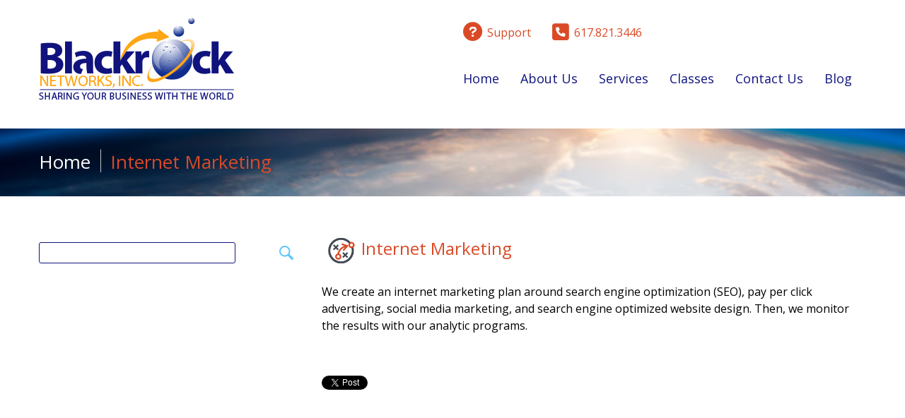

--- FILE ---
content_type: text/html; charset=UTF-8
request_url: https://blackrocknetworks.com/our_services/online-marketing/
body_size: 14178
content:
<!DOCTYPE html>
<!--[if lt IE 7 ]><html class="ie ie6" lang="en-US"> <![endif]-->
<!--[if IE 7 ]><html class="ie ie7" lang="en-US"> <![endif]-->
<!--[if IE 8 ]><html class="ie ie8" lang="en-US"> <![endif]-->
<!--[if IE 9 ]><html class="ie ie9" lang="en-US"> <![endif]-->
<!--[if (gt IE 9)|!(IE)]><!--><html lang="en-US"> <!--<![endif]-->
<head>
	<title>Internet Marketing - Blackrock Networks, Inc.</title>
	<meta name="description" content="Internet Marketing - Blackrock Networks, Inc. | " />
	<meta charset="UTF-8" />
	<meta name="viewport" content="width=device-width, initial-scale=1.0">
	<link rel="profile" href="//gmpg.org/xfn/11" />
		<link rel="icon" href="https://blackrocknetworks.com/wp-content/uploads/2016/10/favicon.ico" type="image/x-icon" />
		<link rel="pingback" href="https://blackrocknetworks.com/xmlrpc.php" />
	<link rel="alternate" type="application/rss+xml" title="Blackrock Networks, Inc." href="https://blackrocknetworks.com/feed/" />
	<link rel="alternate" type="application/atom+xml" title="Blackrock Networks, Inc." href="https://blackrocknetworks.com/feed/atom/" />
	<link rel="stylesheet" type="text/css" media="all" href="https://blackrocknetworks.com/wp-content/themes/theme54936/bootstrap/css/bootstrap.css" />
	<link rel="stylesheet" type="text/css" media="all" href="https://blackrocknetworks.com/wp-content/themes/theme54936/bootstrap/css/responsive.css" />
	<link rel="stylesheet" type="text/css" media="all" href="https://blackrocknetworks.com/wp-content/themes/CherryFramework/css/camera.css" />
	<link rel="stylesheet" type="text/css" media="all" href="https://blackrocknetworks.com/wp-content/themes/theme54936/style.css" />
	<meta name='robots' content='noindex, nofollow' />
	<style>img:is([sizes="auto" i], [sizes^="auto," i]) { contain-intrinsic-size: 3000px 1500px }</style>
	
	<!-- This site is optimized with the Yoast SEO plugin v26.7 - https://yoast.com/wordpress/plugins/seo/ -->
	<meta property="og:locale" content="en_US" />
	<meta property="og:type" content="article" />
	<meta property="og:title" content="Internet Marketing - Blackrock Networks, Inc." />
	<meta property="og:description" content="We create an internet marketing plan around search engine optimization (SEO), pay per click advertising, social media marketing, and search engine optimized website design. Then, we monitor the results with our analytic programs." />
	<meta property="og:url" content="https://blackrocknetworks.com/our_services/online-marketing/" />
	<meta property="og:site_name" content="Blackrock Networks, Inc." />
	<meta property="article:publisher" content="https://www.facebook.com/blackrocknetworks/" />
	<meta property="article:modified_time" content="2016-10-30T18:39:45+00:00" />
	<meta property="og:image" content="https://blackrocknetworks.com/wp-content/uploads/2016/10/featured-onlinemarketing.png" />
	<meta property="og:image:width" content="270" />
	<meta property="og:image:height" content="150" />
	<meta property="og:image:type" content="image/png" />
	<meta name="twitter:card" content="summary_large_image" />
	<meta name="twitter:site" content="@Blackrockinc" />
	<script type="application/ld+json" class="yoast-schema-graph">{"@context":"https://schema.org","@graph":[{"@type":"WebPage","@id":"https://blackrocknetworks.com/our_services/online-marketing/","url":"https://blackrocknetworks.com/our_services/online-marketing/","name":"Internet Marketing - Blackrock Networks, Inc.","isPartOf":{"@id":"http://rp6.837.myftpupload.com/#website"},"primaryImageOfPage":{"@id":"https://blackrocknetworks.com/our_services/online-marketing/#primaryimage"},"image":{"@id":"https://blackrocknetworks.com/our_services/online-marketing/#primaryimage"},"thumbnailUrl":"https://blackrocknetworks.com/wp-content/uploads/2016/10/featured-onlinemarketing.png","datePublished":"2016-07-19T01:12:45+00:00","dateModified":"2016-10-30T18:39:45+00:00","breadcrumb":{"@id":"https://blackrocknetworks.com/our_services/online-marketing/#breadcrumb"},"inLanguage":"en-US","potentialAction":[{"@type":"ReadAction","target":["https://blackrocknetworks.com/our_services/online-marketing/"]}]},{"@type":"ImageObject","inLanguage":"en-US","@id":"https://blackrocknetworks.com/our_services/online-marketing/#primaryimage","url":"https://blackrocknetworks.com/wp-content/uploads/2016/10/featured-onlinemarketing.png","contentUrl":"https://blackrocknetworks.com/wp-content/uploads/2016/10/featured-onlinemarketing.png","width":270,"height":150},{"@type":"BreadcrumbList","@id":"https://blackrocknetworks.com/our_services/online-marketing/#breadcrumb","itemListElement":[{"@type":"ListItem","position":1,"name":"Home","item":"https://blackrocknetworks.com/"},{"@type":"ListItem","position":2,"name":"Our Services","item":"https://blackrocknetworks.com/our_services/"},{"@type":"ListItem","position":3,"name":"Internet Marketing"}]},{"@type":"WebSite","@id":"http://rp6.837.myftpupload.com/#website","url":"http://rp6.837.myftpupload.com/","name":"Blackrock Networks, Inc.","description":"","potentialAction":[{"@type":"SearchAction","target":{"@type":"EntryPoint","urlTemplate":"http://rp6.837.myftpupload.com/?s={search_term_string}"},"query-input":{"@type":"PropertyValueSpecification","valueRequired":true,"valueName":"search_term_string"}}],"inLanguage":"en-US"}]}</script>
	<!-- / Yoast SEO plugin. -->


<link rel='dns-prefetch' href='//maps.googleapis.com' />
<link rel='dns-prefetch' href='//netdna.bootstrapcdn.com' />
<link rel='dns-prefetch' href='//fonts.googleapis.com' />
<link href='http://fonts.googleapis.com' rel='preconnect' />
<link href='//fonts.gstatic.com' crossorigin='' rel='preconnect' />
<link rel="alternate" type="application/rss+xml" title="Blackrock Networks, Inc. &raquo; Feed" href="https://blackrocknetworks.com/feed/" />
<link rel="alternate" type="application/rss+xml" title="Blackrock Networks, Inc. &raquo; Comments Feed" href="https://blackrocknetworks.com/comments/feed/" />
<script type="text/javascript">
/* <![CDATA[ */
window._wpemojiSettings = {"baseUrl":"https:\/\/s.w.org\/images\/core\/emoji\/16.0.1\/72x72\/","ext":".png","svgUrl":"https:\/\/s.w.org\/images\/core\/emoji\/16.0.1\/svg\/","svgExt":".svg","source":{"concatemoji":"https:\/\/blackrocknetworks.com\/wp-includes\/js\/wp-emoji-release.min.js?ver=6.8.3"}};
/*! This file is auto-generated */
!function(s,n){var o,i,e;function c(e){try{var t={supportTests:e,timestamp:(new Date).valueOf()};sessionStorage.setItem(o,JSON.stringify(t))}catch(e){}}function p(e,t,n){e.clearRect(0,0,e.canvas.width,e.canvas.height),e.fillText(t,0,0);var t=new Uint32Array(e.getImageData(0,0,e.canvas.width,e.canvas.height).data),a=(e.clearRect(0,0,e.canvas.width,e.canvas.height),e.fillText(n,0,0),new Uint32Array(e.getImageData(0,0,e.canvas.width,e.canvas.height).data));return t.every(function(e,t){return e===a[t]})}function u(e,t){e.clearRect(0,0,e.canvas.width,e.canvas.height),e.fillText(t,0,0);for(var n=e.getImageData(16,16,1,1),a=0;a<n.data.length;a++)if(0!==n.data[a])return!1;return!0}function f(e,t,n,a){switch(t){case"flag":return n(e,"\ud83c\udff3\ufe0f\u200d\u26a7\ufe0f","\ud83c\udff3\ufe0f\u200b\u26a7\ufe0f")?!1:!n(e,"\ud83c\udde8\ud83c\uddf6","\ud83c\udde8\u200b\ud83c\uddf6")&&!n(e,"\ud83c\udff4\udb40\udc67\udb40\udc62\udb40\udc65\udb40\udc6e\udb40\udc67\udb40\udc7f","\ud83c\udff4\u200b\udb40\udc67\u200b\udb40\udc62\u200b\udb40\udc65\u200b\udb40\udc6e\u200b\udb40\udc67\u200b\udb40\udc7f");case"emoji":return!a(e,"\ud83e\udedf")}return!1}function g(e,t,n,a){var r="undefined"!=typeof WorkerGlobalScope&&self instanceof WorkerGlobalScope?new OffscreenCanvas(300,150):s.createElement("canvas"),o=r.getContext("2d",{willReadFrequently:!0}),i=(o.textBaseline="top",o.font="600 32px Arial",{});return e.forEach(function(e){i[e]=t(o,e,n,a)}),i}function t(e){var t=s.createElement("script");t.src=e,t.defer=!0,s.head.appendChild(t)}"undefined"!=typeof Promise&&(o="wpEmojiSettingsSupports",i=["flag","emoji"],n.supports={everything:!0,everythingExceptFlag:!0},e=new Promise(function(e){s.addEventListener("DOMContentLoaded",e,{once:!0})}),new Promise(function(t){var n=function(){try{var e=JSON.parse(sessionStorage.getItem(o));if("object"==typeof e&&"number"==typeof e.timestamp&&(new Date).valueOf()<e.timestamp+604800&&"object"==typeof e.supportTests)return e.supportTests}catch(e){}return null}();if(!n){if("undefined"!=typeof Worker&&"undefined"!=typeof OffscreenCanvas&&"undefined"!=typeof URL&&URL.createObjectURL&&"undefined"!=typeof Blob)try{var e="postMessage("+g.toString()+"("+[JSON.stringify(i),f.toString(),p.toString(),u.toString()].join(",")+"));",a=new Blob([e],{type:"text/javascript"}),r=new Worker(URL.createObjectURL(a),{name:"wpTestEmojiSupports"});return void(r.onmessage=function(e){c(n=e.data),r.terminate(),t(n)})}catch(e){}c(n=g(i,f,p,u))}t(n)}).then(function(e){for(var t in e)n.supports[t]=e[t],n.supports.everything=n.supports.everything&&n.supports[t],"flag"!==t&&(n.supports.everythingExceptFlag=n.supports.everythingExceptFlag&&n.supports[t]);n.supports.everythingExceptFlag=n.supports.everythingExceptFlag&&!n.supports.flag,n.DOMReady=!1,n.readyCallback=function(){n.DOMReady=!0}}).then(function(){return e}).then(function(){var e;n.supports.everything||(n.readyCallback(),(e=n.source||{}).concatemoji?t(e.concatemoji):e.wpemoji&&e.twemoji&&(t(e.twemoji),t(e.wpemoji)))}))}((window,document),window._wpemojiSettings);
/* ]]> */
</script>
<link rel='stylesheet' id='dashicons-css' href='https://blackrocknetworks.com/wp-includes/css/dashicons.min.css?ver=6.8.3' type='text/css' media='all' />
<link rel='stylesheet' id='menu-icon-font-awesome-css' href='https://blackrocknetworks.com/wp-content/plugins/menu-icons/css/fontawesome/css/all.min.css?ver=5.15.4' type='text/css' media='all' />
<link rel='stylesheet' id='menu-icons-extra-css' href='https://blackrocknetworks.com/wp-content/plugins/menu-icons/css/extra.min.css?ver=0.13.20' type='text/css' media='all' />
<link rel='stylesheet' id='flexslider-css' href='https://blackrocknetworks.com/wp-content/plugins/cherry-plugin/lib/js/FlexSlider/flexslider.css?ver=2.2.0' type='text/css' media='all' />
<link rel='stylesheet' id='owl-carousel-css' href='https://blackrocknetworks.com/wp-content/plugins/cherry-plugin/lib/js/owl-carousel/owl.carousel.css?ver=1.24' type='text/css' media='all' />
<link rel='stylesheet' id='owl-theme-css' href='https://blackrocknetworks.com/wp-content/plugins/cherry-plugin/lib/js/owl-carousel/owl.theme.css?ver=1.24' type='text/css' media='all' />
<link rel='stylesheet' id='font-awesome-css' href='//netdna.bootstrapcdn.com/font-awesome/3.2.1/css/font-awesome.css?ver=3.2.1' type='text/css' media='all' />
<link rel='stylesheet' id='cherry-plugin-css' href='https://blackrocknetworks.com/wp-content/plugins/cherry-plugin/includes/css/cherry-plugin.css?ver=1.2.8.1' type='text/css' media='all' />
<style id='wp-emoji-styles-inline-css' type='text/css'>

	img.wp-smiley, img.emoji {
		display: inline !important;
		border: none !important;
		box-shadow: none !important;
		height: 1em !important;
		width: 1em !important;
		margin: 0 0.07em !important;
		vertical-align: -0.1em !important;
		background: none !important;
		padding: 0 !important;
	}
</style>
<link rel='stylesheet' id='wp-block-library-css' href='https://blackrocknetworks.com/wp-includes/css/dist/block-library/style.min.css?ver=6.8.3' type='text/css' media='all' />
<style id='classic-theme-styles-inline-css' type='text/css'>
/*! This file is auto-generated */
.wp-block-button__link{color:#fff;background-color:#32373c;border-radius:9999px;box-shadow:none;text-decoration:none;padding:calc(.667em + 2px) calc(1.333em + 2px);font-size:1.125em}.wp-block-file__button{background:#32373c;color:#fff;text-decoration:none}
</style>
<style id='collapsing-categories-style-inline-css' type='text/css'>


</style>
<style id='global-styles-inline-css' type='text/css'>
:root{--wp--preset--aspect-ratio--square: 1;--wp--preset--aspect-ratio--4-3: 4/3;--wp--preset--aspect-ratio--3-4: 3/4;--wp--preset--aspect-ratio--3-2: 3/2;--wp--preset--aspect-ratio--2-3: 2/3;--wp--preset--aspect-ratio--16-9: 16/9;--wp--preset--aspect-ratio--9-16: 9/16;--wp--preset--color--black: #000000;--wp--preset--color--cyan-bluish-gray: #abb8c3;--wp--preset--color--white: #ffffff;--wp--preset--color--pale-pink: #f78da7;--wp--preset--color--vivid-red: #cf2e2e;--wp--preset--color--luminous-vivid-orange: #ff6900;--wp--preset--color--luminous-vivid-amber: #fcb900;--wp--preset--color--light-green-cyan: #7bdcb5;--wp--preset--color--vivid-green-cyan: #00d084;--wp--preset--color--pale-cyan-blue: #8ed1fc;--wp--preset--color--vivid-cyan-blue: #0693e3;--wp--preset--color--vivid-purple: #9b51e0;--wp--preset--gradient--vivid-cyan-blue-to-vivid-purple: linear-gradient(135deg,rgba(6,147,227,1) 0%,rgb(155,81,224) 100%);--wp--preset--gradient--light-green-cyan-to-vivid-green-cyan: linear-gradient(135deg,rgb(122,220,180) 0%,rgb(0,208,130) 100%);--wp--preset--gradient--luminous-vivid-amber-to-luminous-vivid-orange: linear-gradient(135deg,rgba(252,185,0,1) 0%,rgba(255,105,0,1) 100%);--wp--preset--gradient--luminous-vivid-orange-to-vivid-red: linear-gradient(135deg,rgba(255,105,0,1) 0%,rgb(207,46,46) 100%);--wp--preset--gradient--very-light-gray-to-cyan-bluish-gray: linear-gradient(135deg,rgb(238,238,238) 0%,rgb(169,184,195) 100%);--wp--preset--gradient--cool-to-warm-spectrum: linear-gradient(135deg,rgb(74,234,220) 0%,rgb(151,120,209) 20%,rgb(207,42,186) 40%,rgb(238,44,130) 60%,rgb(251,105,98) 80%,rgb(254,248,76) 100%);--wp--preset--gradient--blush-light-purple: linear-gradient(135deg,rgb(255,206,236) 0%,rgb(152,150,240) 100%);--wp--preset--gradient--blush-bordeaux: linear-gradient(135deg,rgb(254,205,165) 0%,rgb(254,45,45) 50%,rgb(107,0,62) 100%);--wp--preset--gradient--luminous-dusk: linear-gradient(135deg,rgb(255,203,112) 0%,rgb(199,81,192) 50%,rgb(65,88,208) 100%);--wp--preset--gradient--pale-ocean: linear-gradient(135deg,rgb(255,245,203) 0%,rgb(182,227,212) 50%,rgb(51,167,181) 100%);--wp--preset--gradient--electric-grass: linear-gradient(135deg,rgb(202,248,128) 0%,rgb(113,206,126) 100%);--wp--preset--gradient--midnight: linear-gradient(135deg,rgb(2,3,129) 0%,rgb(40,116,252) 100%);--wp--preset--font-size--small: 13px;--wp--preset--font-size--medium: 20px;--wp--preset--font-size--large: 36px;--wp--preset--font-size--x-large: 42px;--wp--preset--spacing--20: 0.44rem;--wp--preset--spacing--30: 0.67rem;--wp--preset--spacing--40: 1rem;--wp--preset--spacing--50: 1.5rem;--wp--preset--spacing--60: 2.25rem;--wp--preset--spacing--70: 3.38rem;--wp--preset--spacing--80: 5.06rem;--wp--preset--shadow--natural: 6px 6px 9px rgba(0, 0, 0, 0.2);--wp--preset--shadow--deep: 12px 12px 50px rgba(0, 0, 0, 0.4);--wp--preset--shadow--sharp: 6px 6px 0px rgba(0, 0, 0, 0.2);--wp--preset--shadow--outlined: 6px 6px 0px -3px rgba(255, 255, 255, 1), 6px 6px rgba(0, 0, 0, 1);--wp--preset--shadow--crisp: 6px 6px 0px rgba(0, 0, 0, 1);}:where(.is-layout-flex){gap: 0.5em;}:where(.is-layout-grid){gap: 0.5em;}body .is-layout-flex{display: flex;}.is-layout-flex{flex-wrap: wrap;align-items: center;}.is-layout-flex > :is(*, div){margin: 0;}body .is-layout-grid{display: grid;}.is-layout-grid > :is(*, div){margin: 0;}:where(.wp-block-columns.is-layout-flex){gap: 2em;}:where(.wp-block-columns.is-layout-grid){gap: 2em;}:where(.wp-block-post-template.is-layout-flex){gap: 1.25em;}:where(.wp-block-post-template.is-layout-grid){gap: 1.25em;}.has-black-color{color: var(--wp--preset--color--black) !important;}.has-cyan-bluish-gray-color{color: var(--wp--preset--color--cyan-bluish-gray) !important;}.has-white-color{color: var(--wp--preset--color--white) !important;}.has-pale-pink-color{color: var(--wp--preset--color--pale-pink) !important;}.has-vivid-red-color{color: var(--wp--preset--color--vivid-red) !important;}.has-luminous-vivid-orange-color{color: var(--wp--preset--color--luminous-vivid-orange) !important;}.has-luminous-vivid-amber-color{color: var(--wp--preset--color--luminous-vivid-amber) !important;}.has-light-green-cyan-color{color: var(--wp--preset--color--light-green-cyan) !important;}.has-vivid-green-cyan-color{color: var(--wp--preset--color--vivid-green-cyan) !important;}.has-pale-cyan-blue-color{color: var(--wp--preset--color--pale-cyan-blue) !important;}.has-vivid-cyan-blue-color{color: var(--wp--preset--color--vivid-cyan-blue) !important;}.has-vivid-purple-color{color: var(--wp--preset--color--vivid-purple) !important;}.has-black-background-color{background-color: var(--wp--preset--color--black) !important;}.has-cyan-bluish-gray-background-color{background-color: var(--wp--preset--color--cyan-bluish-gray) !important;}.has-white-background-color{background-color: var(--wp--preset--color--white) !important;}.has-pale-pink-background-color{background-color: var(--wp--preset--color--pale-pink) !important;}.has-vivid-red-background-color{background-color: var(--wp--preset--color--vivid-red) !important;}.has-luminous-vivid-orange-background-color{background-color: var(--wp--preset--color--luminous-vivid-orange) !important;}.has-luminous-vivid-amber-background-color{background-color: var(--wp--preset--color--luminous-vivid-amber) !important;}.has-light-green-cyan-background-color{background-color: var(--wp--preset--color--light-green-cyan) !important;}.has-vivid-green-cyan-background-color{background-color: var(--wp--preset--color--vivid-green-cyan) !important;}.has-pale-cyan-blue-background-color{background-color: var(--wp--preset--color--pale-cyan-blue) !important;}.has-vivid-cyan-blue-background-color{background-color: var(--wp--preset--color--vivid-cyan-blue) !important;}.has-vivid-purple-background-color{background-color: var(--wp--preset--color--vivid-purple) !important;}.has-black-border-color{border-color: var(--wp--preset--color--black) !important;}.has-cyan-bluish-gray-border-color{border-color: var(--wp--preset--color--cyan-bluish-gray) !important;}.has-white-border-color{border-color: var(--wp--preset--color--white) !important;}.has-pale-pink-border-color{border-color: var(--wp--preset--color--pale-pink) !important;}.has-vivid-red-border-color{border-color: var(--wp--preset--color--vivid-red) !important;}.has-luminous-vivid-orange-border-color{border-color: var(--wp--preset--color--luminous-vivid-orange) !important;}.has-luminous-vivid-amber-border-color{border-color: var(--wp--preset--color--luminous-vivid-amber) !important;}.has-light-green-cyan-border-color{border-color: var(--wp--preset--color--light-green-cyan) !important;}.has-vivid-green-cyan-border-color{border-color: var(--wp--preset--color--vivid-green-cyan) !important;}.has-pale-cyan-blue-border-color{border-color: var(--wp--preset--color--pale-cyan-blue) !important;}.has-vivid-cyan-blue-border-color{border-color: var(--wp--preset--color--vivid-cyan-blue) !important;}.has-vivid-purple-border-color{border-color: var(--wp--preset--color--vivid-purple) !important;}.has-vivid-cyan-blue-to-vivid-purple-gradient-background{background: var(--wp--preset--gradient--vivid-cyan-blue-to-vivid-purple) !important;}.has-light-green-cyan-to-vivid-green-cyan-gradient-background{background: var(--wp--preset--gradient--light-green-cyan-to-vivid-green-cyan) !important;}.has-luminous-vivid-amber-to-luminous-vivid-orange-gradient-background{background: var(--wp--preset--gradient--luminous-vivid-amber-to-luminous-vivid-orange) !important;}.has-luminous-vivid-orange-to-vivid-red-gradient-background{background: var(--wp--preset--gradient--luminous-vivid-orange-to-vivid-red) !important;}.has-very-light-gray-to-cyan-bluish-gray-gradient-background{background: var(--wp--preset--gradient--very-light-gray-to-cyan-bluish-gray) !important;}.has-cool-to-warm-spectrum-gradient-background{background: var(--wp--preset--gradient--cool-to-warm-spectrum) !important;}.has-blush-light-purple-gradient-background{background: var(--wp--preset--gradient--blush-light-purple) !important;}.has-blush-bordeaux-gradient-background{background: var(--wp--preset--gradient--blush-bordeaux) !important;}.has-luminous-dusk-gradient-background{background: var(--wp--preset--gradient--luminous-dusk) !important;}.has-pale-ocean-gradient-background{background: var(--wp--preset--gradient--pale-ocean) !important;}.has-electric-grass-gradient-background{background: var(--wp--preset--gradient--electric-grass) !important;}.has-midnight-gradient-background{background: var(--wp--preset--gradient--midnight) !important;}.has-small-font-size{font-size: var(--wp--preset--font-size--small) !important;}.has-medium-font-size{font-size: var(--wp--preset--font-size--medium) !important;}.has-large-font-size{font-size: var(--wp--preset--font-size--large) !important;}.has-x-large-font-size{font-size: var(--wp--preset--font-size--x-large) !important;}
:where(.wp-block-post-template.is-layout-flex){gap: 1.25em;}:where(.wp-block-post-template.is-layout-grid){gap: 1.25em;}
:where(.wp-block-columns.is-layout-flex){gap: 2em;}:where(.wp-block-columns.is-layout-grid){gap: 2em;}
:root :where(.wp-block-pullquote){font-size: 1.5em;line-height: 1.6;}
</style>
<link rel='stylesheet' id='cherry-parallax-css' href='https://blackrocknetworks.com/wp-content/plugins/cherry-parallax/css/parallax.css?ver=1.0.0' type='text/css' media='all' />
<link rel='stylesheet' id='wonderplugin-carousel-engine-css-css' href='https://blackrocknetworks.com/wp-content/plugins/wonderplugin-carousel/engine/wonderplugincarouselengine.css?ver=19.5.1PRO' type='text/css' media='all' />
<link rel='stylesheet' id='wonderplugin-slider-css-css' href='https://blackrocknetworks.com/wp-content/plugins/wonderplugin-slider/engine/wonderpluginsliderengine.css?ver=14.5.1PRO' type='text/css' media='all' />
<link rel='stylesheet' id='testimonial-rotator-style-css' href='https://blackrocknetworks.com/wp-content/plugins/testimonial-rotator/testimonial-rotator-style.css?ver=6.8.3' type='text/css' media='all' />
<style id='testimonial-rotator-style-inline-css' type='text/css'>
.testimonial_rotator_widget_wrap.with-prevnext {
    padding-left: 0;
    padding-right: 15px;
}
</style>
<link rel='stylesheet' id='theme54936-css' href='https://blackrocknetworks.com/wp-content/themes/theme54936/main-style.css' type='text/css' media='all' />
<link rel='stylesheet' id='magnific-popup-css' href='https://blackrocknetworks.com/wp-content/themes/CherryFramework/css/magnific-popup.css?ver=0.9.3' type='text/css' media='all' />
<link rel='stylesheet' id='options_typography_Open+Sans-css' href='//fonts.googleapis.com/css?family=Open+Sans&#038;subset=latin' type='text/css' media='all' />
<link rel='stylesheet' id='options_typography_Raleway:100-css' href='//fonts.googleapis.com/css?family=Raleway:100&#038;subset=latin' type='text/css' media='all' />
<link rel='stylesheet' id='mpce-theme-css' href='https://blackrocknetworks.com/wp-content/plugins/motopress-content-editor/includes/css/theme.css?ver=1.5.8' type='text/css' media='all' />
<link rel='stylesheet' id='mpce-bootstrap-grid-css' href='https://blackrocknetworks.com/wp-content/plugins/motopress-content-editor/bootstrap/bootstrap-grid.min.css?ver=1.5.8' type='text/css' media='all' />
<script type="text/javascript" src="https://blackrocknetworks.com/wp-content/themes/CherryFramework/js/jquery-1.7.2.min.js?ver=1.7.2" id="jquery-js"></script>
<script type="text/javascript" src="https://blackrocknetworks.com/wp-content/plugins/cherry-plugin/lib/js/jquery.easing.1.3.js?ver=1.3" id="easing-js"></script>
<script type="text/javascript" src="https://blackrocknetworks.com/wp-content/plugins/cherry-plugin/lib/js/elasti-carousel/jquery.elastislide.js?ver=1.2.8.1" id="elastislide-js"></script>
<script type="text/javascript" src="//maps.googleapis.com/maps/api/js?v=3.exp&amp;ver=6.8.3" id="googlemapapis-js"></script>
<script type="text/javascript" src="https://blackrocknetworks.com/wp-content/plugins/wonderplugin-carousel/engine/wonderplugincarouselskins.js?ver=19.5.1PRO" id="wonderplugin-carousel-skins-script-js"></script>
<script type="text/javascript" src="https://blackrocknetworks.com/wp-content/plugins/wonderplugin-carousel/engine/wonderplugincarousel.js?ver=19.5.1PRO" id="wonderplugin-carousel-script-js"></script>
<script type="text/javascript" src="https://blackrocknetworks.com/wp-content/plugins/wonderplugin-slider/engine/wonderpluginsliderskins.js?ver=14.5.1PRO" id="wonderplugin-slider-skins-script-js"></script>
<script type="text/javascript" src="https://blackrocknetworks.com/wp-content/plugins/wonderplugin-slider/engine/wonderpluginslider.js?ver=14.5.1PRO" id="wonderplugin-slider-script-js"></script>
<script type="text/javascript" src="https://blackrocknetworks.com/wp-content/plugins/testimonial-rotator/js/jquery.cycletwo.js?ver=6.8.3" id="cycletwo-js"></script>
<script type="text/javascript" src="https://blackrocknetworks.com/wp-content/plugins/testimonial-rotator/js/jquery.cycletwo.addons.js?ver=6.8.3" id="cycletwo-addons-js"></script>
<script type="text/javascript" src="https://blackrocknetworks.com/wp-content/themes/CherryFramework/js/jquery-migrate-1.2.1.min.js?ver=1.2.1" id="migrate-js"></script>
<script type="text/javascript" src="https://blackrocknetworks.com/wp-includes/js/swfobject.js?ver=2.2-20120417" id="swfobject-js"></script>
<script type="text/javascript" src="https://blackrocknetworks.com/wp-content/themes/CherryFramework/js/modernizr.js?ver=2.0.6" id="modernizr-js"></script>
<script type="text/javascript" src="https://blackrocknetworks.com/wp-content/themes/CherryFramework/js/jflickrfeed.js?ver=1.0" id="jflickrfeed-js"></script>
<script type="text/javascript" src="https://blackrocknetworks.com/wp-content/themes/CherryFramework/js/custom.js?ver=1.0" id="custom-js"></script>
<script type="text/javascript" src="https://blackrocknetworks.com/wp-content/themes/CherryFramework/bootstrap/js/bootstrap.min.js?ver=2.3.0" id="bootstrap-js"></script>
<link rel="https://api.w.org/" href="https://blackrocknetworks.com/wp-json/" /><meta name="generator" content="WordPress 6.8.3" />
<link rel='shortlink' href='https://blackrocknetworks.com/?p=2443' />
<link rel="alternate" title="oEmbed (JSON)" type="application/json+oembed" href="https://blackrocknetworks.com/wp-json/oembed/1.0/embed?url=https%3A%2F%2Fblackrocknetworks.com%2Four_services%2Fonline-marketing%2F" />
<link rel="alternate" title="oEmbed (XML)" type="text/xml+oembed" href="https://blackrocknetworks.com/wp-json/oembed/1.0/embed?url=https%3A%2F%2Fblackrocknetworks.com%2Four_services%2Fonline-marketing%2F&#038;format=xml" />
<script>
 var system_folder = 'https://blackrocknetworks.com/wp-content/themes/CherryFramework/admin/data_management/',
	 CHILD_URL ='https://blackrocknetworks.com/wp-content/themes/theme54936',
	 PARENT_URL = 'https://blackrocknetworks.com/wp-content/themes/CherryFramework', 
	 CURRENT_THEME = 'theme54936'</script>
<style type='text/css'>
body { background-color:#ffffff }
.header { background-color:transparent }
@charset "utf-8";
/* CSS Document */

/* HEADINGS */

h2 {
	margin-bottom:10px;	
}

h3 {
font-weight:bold !important;	
}

.post_content h3 {
    margin: 30px 0px 5px 0 !important;
}

/* MENU */


.sf-menu > li > a {
    font: normal 18px/28px Open Sans !important;
    color: #10147e !important;
}
.nav__primary {
    width: 140%;
float:left;
}

.sf-menu>li>a:after { 
    height: 2px;
    background-color: #10147e;
}

.sf-menu .sub-menu {
    top: 75% !important;
	width:225px;
}


.sf-menu .sub-menu li {
    padding-left: 15px;

    line-height: 26px;
}

.sf-menu .sub-menu li a:hover{
color: #10147e;
}


.sf-menu>li+li {
    margin-left: 30px;
}

#menu-support {
display: inline;
display: -moz-inline-box;
display: -webkit-inline-box;
margin-bottom: 30px;
}

#menu-support li
{
padding-right:30px;
}

.menu-item-2744 {
	display:none;
	
}

.menu-item-2742 {
display:none;	
}

/* Hide Webmail Desktop*/
	.menu-item-3527 {
		display:none;
}

/*LISTS*/

.list ul li:before {
    color: #10147e;
}

.list.ok-circle-list ul li:before {
color: #10147e;	
}

.caret-list {
	margin-left:40px;
	
}

/*POSTS*/
.posts-grid li h3 a {
   color: #da4a27;
   font-weight:500;
}

.content-holder .title-section .breadcrumb.breadcrumb__t li {
    font: 100 26px/28px 'Open Sans', sans-serif;
    color: #da4a27;
}

.post-title {
    text-align: left;
margin-bottom: 25px !important;
}

.posts-grid li .featured-thumbnail {
    margin-bottom: 12px;
}

.posts-grid li h3 a:hover {
    color:#10147e;
}

.posts-grid li .excerpt {
    color: #10147e;
	min-height: 100px;
}


.span3 .list-item-1 {
	background:#ededed;
	min-height:475px;
}

.span3 .list-item-2 {
	background:#ededed;
	min-height:475px;
}


.posts-grid li .post_meta {

    background: #10147e;
}

/*SIDEBAR*/

#sidebar h2 {
    text-align: left;
    margin-bottom: 15px;
}

/*WIDGET*/
.widget li.cat-item {
    line-height: 20px;

}


#widget-collapscat-4-top li.collapsing.categories.item {
    padding: 0;
    text-indent: 25px;
}

#widget-collapscat-4-top li.collapsing.categories.item a{

	color:#10147e;
	font-size:13px;
}


.widget li.cat-item:before {
    color: #10147e;
}
.widget li.cat-item a{
 color: #10147e;
}


/*SERVICE BOX*/


.service-box {

    font-family: 'Open Sans';
}

.service-box .icon:before { 
 border:none;
 margin-bottom:18px;
}

.service-box .icon { 
 margin-bottom:18px !important;
margin-left: 100px;
    margin-top: 20px;
}

.service-box .icon img {
    background-color: #ededed;
    padding: 20px;
    border-radius: 15px;
}

.service-box .btn-align {
    text-align: center;
}

/*BUTTONS*/


.btn:before, .btn:focus:before, .btn:active:before {
   
    background-color: #da4a27;
}

.btn::before, .btn:focus::before, .btn:active::before {
    background-color: #10147e;
    line-height: 25px;
}


.btn, .btn:focus, .btn:active {
    font: normal 14px/23px 'Open Sans', sans-serif !important;
    background: #da4a27;
	/*background: #10147e !important;*/
    opacity: .8;
    min-width: 120px;
    padding: 0px 3px !important;
    box-shadow: none;
}

.btn:hover {
	background:#10147e;
}

/*SEARCH*/

.search-form input[type="text"] {
    font: 14px/18px 'Open Sans', sans-serif;
    border: 1px solid #10147e;
    border-radius: 3px;
    height: 30px !important;
    width: 75% !important;
    max-width: 75%;
    padding: 4px 68px 4px 32px !important;

}

/*FOOTER */


.footer .footer-nav .menu a:hover {
	color: #10147e;
}

.footer a:hover {
    color: #10147e;
}

.footer a {
    color: #10147e;
}

.footer .footer-nav .menu li.current-menu-item a {
    color: #10147e;
}

/* FORMS */

.gform_wrapper input:not([type="radio"]):not([type="checkbox"]):not([type="submit"]):not([type="button"]):not([type="image"]):not([type="file"]) {
/*    font-size: inherit;
    font-family: inherit;
    padding: 20px 4px;
    letter-spacing: normal;*/
}

.gform_wrapper input:not([type="radio"]):not([type="checkbox"]):not([type="submit"]):not([type="button"]):not([type="image"]):not([type="file"]) {
	height:40px;
}


body .gform_wrapper ul li.gfield {
    margin-top: 50px;
}

.optional_contact .gsection_description {
	font-weight: bold;
    font-size: 18px;
	margin-top: 50px;
	
}

/*OTHER*/

.search_input select {
    height: 30px !important;

}


.spinner_32, .thumbnail, .accordion_loader, .google-map, .flexslider, .camera_loader, .preloader 
{
	background:#ededed;
	
}

a.details {
    float: right;
    display: none;
}

.parallax-box.parallax-1 .parallax-content {
    color: #fff;
    font-size: 14px;
    line-height: 24px;
	width:60%;
}

.parallax-content h3 {   
	font: bold 18px/30px Open Sans;
    color: #fff;
	font-weight: 300 !important;
}


.select-menu {
	width:60%
	
}

.isStuck {
    background-color: rgba(255,255,255,.95);
	
}

	.row-fluid .span3 {
  /*  width: 23.076923076923077%;*/
    border-radius: 5px;
    box-shadow: 0px 5px 7px rgba(0,0,0,0.21) !important;
    padding: 5px 5px 20px;
    text-align: center;
min-height: 375px;
}

.error404-holder_num {
    text-align: left;
    font-size: 18px;
}

.error404-holder .hgroup_404 h1 {
    margin-bottom: .5em;
}



/*MEDIA QUERIES */



@media only screen and (max-width: 1199px) {

	.sf-menu > li + li { margin-left:15px; }
	
	.content-holder .filter-wrapper .pull-right .filter.nav.nav-pills > li { margin:0 9px !important; }  
	
	.parallax-box.parallax-1 {
    background-repeat:no-repeat;
	padding-left:10px;
	padding-right:10px;
	padding-top:10px;

}
	/* Display Sub Menu Email */
	.menu-item-2744 {
		display:block;
		
	}
	/* Display Sub Menu Phone */
	
	.menu-item-2742 {
	display:block;
	}
	
	/* Display Sub Menu Webmail */
	
	.menu-item-3527 {
	display:block;
	}
	
	/*Hide Main Phone  */
	.menu-item-2669 {
		display:none;
		
	}

	/* Hide Email Login */
	.menu-item-2205 {
		display:none;
		
	}
	
	/*Hide Control Panel */
	
	.menu-item-2204 {
		display:none;
		
	}
	
	.span6 {
    width: 360px;
}


}
@media only screen and (max-width: 979px) {
	
	.content-holder .filter-wrapper .pull-right { 
		font-size:20px; }
	
	nav.footer-nav ul li { 
		padding-left:0 !important; }
	
	nav.footer-nav ul li a { 
		font-size:12px !important; }

	.sf-menu > li > a { 
		font-size:13px !important; }
	.sf-menu > li + li { 
		margin-left:10px; }
		
	
	/* Display Sub Menu Email */
	.menu-item-2744 {
		display:block;
		
	}
	/* Display Sub Menu Phone */
	
	.menu-item-2742 {
	display:block;
	}
	
	/* Display Sub Menu Webmail */
	
	.menu-item-3527 {
	display:block;
	}
	
	/*Hide Main Phone  */
	.menu-item-2669 {
		display:none;
		
	}
	/* Hide Email Login 
	.menu-item-2205 {
		display:none;
		
	}*/
	
	/*Hide Control Panel */
	
	.menu-item-2204 {
		display:none;
		
	}
	

	.span6 {
    width: 300px;
}
}


@media only screen and (max-width: 767px) {

	.content-holder .filter-wrapper .pull-right .filter.nav.nav-pills > li {
		margin:0 0 15px !important;
		display:block;
	}
	.nav__primary {
		float:none;
		padding:30px 0;
		clear:both;
	}
	.nav__primary select {
		background-color:#fff;
		height:40px;
	}
	
	/* Display Sub Menu Email */
	.menu-item-2744 {
		display:block;
		
	}
	/* Display Sub Menu Phone */
	
	.menu-item-2742 {
	display:block;
	}
	
	/* Display Sub Menu Webmail */
	
	.menu-item-3527 {
	display:block;
	}
	
	/*Hide Main Phone  */
	.menu-item-2669 {
		display:none;
		
	}
	/* Hide Email Login 
	.menu-item-2205 {
		display:none;
		
	}*/
	
	/*Hide Control Panel */
	
	.menu-item-2204 {
		display:none;
		
	}
	
	
	.span6 {
    width: 360px;
	}

	.parallax-box.parallax-1 .parallax-content
	 { padding:50px 0; }
	 

 
	 
}
/*iphone*/

@media only screen and (max-width: 479px) {
	
.parallax-1 {
	
}
.parallax-box .parallax-1 {

    background-repeat:no-repeat;
	padding-left:10px;
	padding-right:10px;
	padding-top:10px;
}

.parallax-content h3 {   
	 font: bold 12px/16px Open Sans;

}

.parallax-box.parallax-1 .parallax-content {
width:100%;	
}

#wonderpluginslider-container-2 {
	display:none;
	
}

	/* Display Sub Menu Email */
	.menu-item-2744 {
		display:block;
		
	}
	/* Display Sub Menu Phone */
	
	.menu-item-2742 {
	display:block;
	}
	
	/* Display Sub Menu Webmail */
	
	.menu-item-3527 {
	display:block;
	}
	
	/*Hide Main Phone  */
	.menu-item-2669 {
		display:none;
		
	}
	/* Hide Email Login 
	.menu-item-2205 {
		display:none;
		
	}*/
	
	/*Hide Control Panel */
	
	.menu-item-2204 {
		display:none;
		
	}

	
}

.gform_wrapper .field_sublabel_above .description, .gform_wrapper .field_sublabel_above .gfield_description, .gform_wrapper .field_sublabel_above .gsection_description {
    font-size: 14px;
}

.gform_wrapper .field_description_below .gfield_consent_description, .gform_wrapper .gfield_consent_description {
    max-height: 500px;
}
</style>
<style type='text/css'>
h1 { font: normal 20px/22px Open Sans;  color:#10147e; }
h2 { font: normal 24px/26px Open Sans;  color:#da4a27; }
h3 { font: bold 16px/18px Open Sans;  color:#10147e; }
h4 { font: normal 14px/20px Open Sans;  color:#da4a27; }
h5 { font: normal 12px/18px Open Sans;  color:#10147e; }
h6 { font: normal 10px/18px Open Sans;  color:#10147e; }
body { font-weight: normal;}
.logo_h__txt, .logo_link { font: normal 30px/30px Raleway;  color:#8a8a8a; }
.sf-menu > li > a { font: normal 16px/20px Open Sans;  color:#202020; }
.nav.footer-nav a { font: normal 13px/16px Open Sans;  color:#616161; }
</style>
<link rel="icon" href="https://blackrocknetworks.com/wp-content/uploads/2016/01/cropped-planet_120x120-32x32.jpg" sizes="32x32" />
<link rel="icon" href="https://blackrocknetworks.com/wp-content/uploads/2016/01/cropped-planet_120x120-192x192.jpg" sizes="192x192" />
<link rel="apple-touch-icon" href="https://blackrocknetworks.com/wp-content/uploads/2016/01/cropped-planet_120x120-180x180.jpg" />
<meta name="msapplication-TileImage" content="https://blackrocknetworks.com/wp-content/uploads/2016/01/cropped-planet_120x120-270x270.jpg" />
		<!--[if lt IE 9]>
		<div id="ie7-alert" style="width: 100%; text-align:center;">
			<img src="http://tmbhtest.com/images/ie7.jpg" alt="Upgrade IE 8" width="640" height="344" border="0" usemap="#Map" />
			<map name="Map" id="Map"><area shape="rect" coords="496,201,604,329" href="http://www.microsoft.com/windows/internet-explorer/default.aspx" target="_blank" alt="Download Interent Explorer" /><area shape="rect" coords="380,201,488,329" href="http://www.apple.com/safari/download/" target="_blank" alt="Download Apple Safari" /><area shape="rect" coords="268,202,376,330" href="http://www.opera.com/download/" target="_blank" alt="Download Opera" /><area shape="rect" coords="155,202,263,330" href="http://www.mozilla.com/" target="_blank" alt="Download Firefox" /><area shape="rect" coords="35,201,143,329" href="http://www.google.com/chrome" target="_blank" alt="Download Google Chrome" />
			</map>
		</div>
	<![endif]-->
	<!--[if gte IE 9]><!-->
		<script src="https://blackrocknetworks.com/wp-content/themes/CherryFramework/js/jquery.mobile.customized.min.js" type="text/javascript"></script>
		<script type="text/javascript">
			jQuery(function(){
				jQuery('.sf-menu').mobileMenu({defaultText: "Menu"});
			});
		</script>
	<!--<![endif]-->
	<script type="text/javascript">
		// Init navigation menu
		jQuery(function(){
		// main navigation init
			jQuery('ul.sf-menu').superfish({
				delay: 250, // the delay in milliseconds that the mouse can remain outside a sub-menu without it closing
				animation: {
					opacity: "false",
					height: "show"
				}, // used to animate the sub-menu open
				speed: "normal", // animation speed
				autoArrows: true, // generation of arrow mark-up (for submenu)
				disableHI: true // to disable hoverIntent detection
			});

		//Zoom fix
		//IPad/IPhone
			var viewportmeta = document.querySelector && document.querySelector('meta[name="viewport"]'),
				ua = navigator.userAgent,
				gestureStart = function () {
					viewportmeta.content = "width=device-width, minimum-scale=0.25, maximum-scale=1.6, initial-scale=1.0";
				},
				scaleFix = function () {
					if (viewportmeta && /iPhone|iPad/.test(ua) && !/Opera Mini/.test(ua)) {
						viewportmeta.content = "width=device-width, minimum-scale=1.0, maximum-scale=1.0";
						document.addEventListener("gesturestart", gestureStart, false);
					}
				};
			scaleFix();
		})
	</script>
	<!-- stick up menu -->
	<script type="text/javascript">
		jQuery(document).ready(function(){
			if(!device.mobile() && !device.tablet()){
				jQuery('header .stuck_wrapper').tmStickUp({
					correctionSelector: jQuery('#wpadminbar')
				,	listenSelector: jQuery('.listenSelector')
				,	active: true				,	pseudo: true				});
			}
		})
	</script>
    <script>
  (function(i,s,o,g,r,a,m){i['GoogleAnalyticsObject']=r;i[r]=i[r]||function(){
  (i[r].q=i[r].q||[]).push(arguments)},i[r].l=1*new Date();a=s.createElement(o),
  m=s.getElementsByTagName(o)[0];a.async=1;a.src=g;m.parentNode.insertBefore(a,m)
  })(window,document,'script','https://www.google-analytics.com/analytics.js','ga');

  ga('create', 'UA-276935-1', 'auto');
  ga('send', 'pageview');

</script>
</head>

<body class="wp-singular our_services-template-default single single-our_services postid-2443 single-format-standard wp-theme-CherryFramework wp-child-theme-theme54936 cat-97-id">
	<div id="motopress-main" class="main-holder">
		<!--Begin #motopress-main-->
		<header class="motopress-wrapper header">
			<div class="container">
				<div class="row">
					<div class="span12" data-motopress-wrapper-file="wrapper/wrapper-header.php" data-motopress-wrapper-type="header" data-motopress-id="696f73cdbd197">
							<div class="hashAncor" id="homePage"></div>

<div class="stuck_wrapper">
	<div class="container">
		<div class="row">
			<div class="span6" data-motopress-type="static" data-motopress-static-file="static/static-logo.php">
				
<!-- BEGIN LOGO -->
<div class="logo pull-left">
									<a href="https://blackrocknetworks.com/" class="logo_h logo_h__img"><img src="https://blackrocknetworks.com/wp-content/uploads/2016/10/logo276-1.png" alt="Blackrock Networks, Inc." title=""></a>
				</div>
<!-- END LOGO -->			</div>
            
            
			<div class="span6" data-motopress-type="static" data-motopress-static-file="static/static-nav.php">
				<div class="header-widgets"></div>
				<!-- BEGIN MAIN NAVIGATION -->
<!--BRN Added Support Nav--> 
<nav class="nav__primary support-sf-menu"><div class="menu-support-container"><ul id="menu-support" class="menu"><li id="menu-item-2382" class="menu-item menu-item-type-taxonomy menu-item-object-category menu-item-has-children menu-item-2382"><a href="https://blackrocknetworks.com/category/support/"><i class="_mi _before fa fa-question-circle" aria-hidden="true" style="font-size:1.7em;"></i><span>Support</span></a>
<ul class="sub-menu">
	<li id="menu-item-2742" class="menu-item menu-item-type-custom menu-item-object-custom menu-item-2742"><a><i class="_mi _before fa fa-phone-square" aria-hidden="true" style="font-size:1.7em;"></i><span>617.821.3446</span></a></li>
</ul>
</li>
<li id="menu-item-2669" class="menu-item menu-item-type-custom menu-item-object-custom menu-item-2669"><a href="#"><i class="_mi _before fa fa-phone-square" aria-hidden="true" style="font-size:1.7em;"></i><span>617.821.3446</span></a></li>
</ul></div></nav>
<nav class="nav nav__primary clearfix">
<ul id="topnav" class="sf-menu"><li id="menu-item-2129" class="menu-item menu-item-type-post_type menu-item-object-page menu-item-home"><a href="https://blackrocknetworks.com/">Home</a></li>
<li id="menu-item-2130" class="menu-item menu-item-type-post_type menu-item-object-page menu-item-has-children"><a href="https://blackrocknetworks.com/about/">About Us</a>
<ul class="sub-menu">
	<li id="menu-item-2131" class="menu-item menu-item-type-post_type menu-item-object-page"><a href="https://blackrocknetworks.com/about/our-testimonials/">Testimonials</a></li>
	<li id="menu-item-3291" class="menu-item menu-item-type-post_type menu-item-object-page"><a href="https://blackrocknetworks.com/archives/">Archives</a></li>
</ul>
</li>
<li id="menu-item-2308" class="menu-item menu-item-type-post_type menu-item-object-page current-menu-ancestor current-menu-parent current_page_parent current_page_ancestor menu-item-has-children"><a href="https://blackrocknetworks.com/our-services/">Services</a>
<ul class="sub-menu">
	<li id="menu-item-4503" class="menu-item menu-item-type-custom menu-item-object-custom"><a href="https://referworkspace.app.goo.gl/H2Kb">Google Workspace</a></li>
	<li id="menu-item-2581" class="menu-item menu-item-type-post_type menu-item-object-our_services"><a href="https://blackrocknetworks.com/our_services/business-class-email-hosting/">Business Class Email Hosting</a></li>
	<li id="menu-item-2590" class="menu-item menu-item-type-post_type menu-item-object-our_services menu-item-has-children"><a href="https://blackrocknetworks.com/our_services/website-development/content-management-websites/">WordPress (CMS) Development</a>
	<ul class="sub-menu">
		<li id="menu-item-3822" class="menu-item menu-item-type-custom menu-item-object-custom"><a href="https://blackrocknetworks.com/our_services/wordpress-themes/">Themes</a></li>
	</ul>
</li>
	<li id="menu-item-3090" class="menu-item menu-item-type-post_type menu-item-object-our_services"><a href="https://blackrocknetworks.com/our_services/website-development/responsive-website-design/">Responsive Website Design</a></li>
	<li id="menu-item-2582" class="menu-item menu-item-type-post_type menu-item-object-our_services"><a href="https://blackrocknetworks.com/our_services/email-marketing/">Email Marketing</a></li>
	<li id="menu-item-2588" class="menu-item menu-item-type-post_type menu-item-object-our_services"><a href="https://blackrocknetworks.com/our_services/mobile-apps/">Mobile Apps</a></li>
	<li id="menu-item-2584" class="menu-item menu-item-type-post_type menu-item-object-our_services current-menu-item"><a href="https://blackrocknetworks.com/our_services/online-marketing/">Internet Marketing</a></li>
	<li id="menu-item-2585" class="menu-item menu-item-type-post_type menu-item-object-our_services"><a href="https://blackrocknetworks.com/our_services/online-marketing/search-engine-optimization/">Search Engine Optimization (SEO)</a></li>
	<li id="menu-item-3091" class="menu-item menu-item-type-post_type menu-item-object-our_services"><a href="https://blackrocknetworks.com/our_services/online-marketing/seo-monitoring-tools/">SEO Monitoring Tools</a></li>
	<li id="menu-item-2583" class="menu-item menu-item-type-post_type menu-item-object-our_services"><a href="https://blackrocknetworks.com/our_services/hosting/">Website Hosting</a></li>
	<li id="menu-item-3089" class="menu-item menu-item-type-post_type menu-item-object-our_services"><a href="https://blackrocknetworks.com/our_services/google-cloud/">Google Cloud</a></li>
	<li id="menu-item-2591" class="menu-item menu-item-type-post_type menu-item-object-our_services"><a href="https://blackrocknetworks.com/our_services/training-classes/">Training Classes</a></li>
</ul>
</li>
<li id="menu-item-2580" class="menu-item menu-item-type-post_type menu-item-object-our_services menu-item-has-children"><a href="https://blackrocknetworks.com/our_services/training-classes/">Classes</a>
<ul class="sub-menu">
	<li id="menu-item-3394" class="menu-item menu-item-type-post_type menu-item-object-our_services"><a href="https://blackrocknetworks.com/our_services/training-classes/">Training Classes</a></li>
	<li id="menu-item-4027" class="menu-item menu-item-type-post_type menu-item-object-our_services"><a href="https://blackrocknetworks.com/our_services/training-classes/programming-for-kids/">Programming for Kids</a></li>
	<li id="menu-item-3771" class="menu-item menu-item-type-post_type menu-item-object-page"><a href="https://blackrocknetworks.com/computer-programming-winchester-ma/">Register Winchester, MA</a></li>
	<li id="menu-item-3906" class="menu-item menu-item-type-post_type menu-item-object-page"><a href="https://blackrocknetworks.com/computer-programming-kids-testimonial/">Class Testimonials</a></li>
</ul>
</li>
<li id="menu-item-2138" class="menu-item menu-item-type-post_type menu-item-object-page"><a href="https://blackrocknetworks.com/contacts/">Contact Us</a></li>
<li id="menu-item-2135" class="menu-item menu-item-type-post_type menu-item-object-page current_page_parent"><a href="https://blackrocknetworks.com/blog/">Blog</a></li>
</ul></nav><!-- END MAIN NAVIGATION -->			</div>
		</div>
	</div>
</div>
<div class="row">
	<div class="hidden-phone span12" data-motopress-type="static" data-motopress-static-file="static/static-search.php">
		<!-- BEGIN SEARCH FORM -->
<!-- END SEARCH FORM -->	</div>
</div>
					</div>
				</div>
			</div>
		</header><div class="motopress-wrapper content-holder clearfix">
	<div class="container">
		<div class="row">
			<div class="span12" data-motopress-wrapper-file="single.php" data-motopress-wrapper-type="content">
				<div class="row">
					<div class="span12" data-motopress-type="static" data-motopress-static-file="static/static-title.php">
						<section class="title-section">
	<h1 class="title-header">
					Internet Marketing	</h1>
				<!-- BEGIN BREADCRUMBS-->
			<ul class="breadcrumb breadcrumb__t"><li><a href="https://blackrocknetworks.com">Home</a></li><li class="divider"></li><li class="active">Internet Marketing</li></ul>			<!-- END BREADCRUMBS -->
	</section><!-- .title-section -->
					</div>
				</div>
				<div class="row">
					<div class="span8 left left" id="content" data-motopress-type="loop" data-motopress-loop-file="loop/loop-single.php">
						<!--BRN Edit Main Post formats -->
 <article id="post-2443" class="post__holder post-2443 our_services type-our_services status-publish format-standard has-post-thumbnail hentry category-our-main-services our_services_cat-internet-marketing cat-97-id">
		<header class="post-header">
							<h2 class="post-title"><img width="56" height="42" src="https://blackrocknetworks.com/wp-content/uploads/2016/10/featured-onlinemarketing-200x150.png" class="attachment-post-thumbnail size-post-thumbnail wp-post-image" alt="" decoding="async" /><a href="https://blackrocknetworks.com/our_services/online-marketing/" title="Internet Marketing">Internet Marketing</a></h2>
		</header>
		
				<!-- Post Content -->
		<div class="post_content">
			<p>We create an internet marketing plan around search engine optimization (SEO), pay per click advertising, social media marketing, and search engine optimized website design. Then, we monitor the results with our analytic programs.</p>
			<div class="clear"></div>
		</div>
		<!-- //Post Content -->
		
		<!-- Post Meta -->
<!--// Post Meta -->
</article><!-- .share-buttons -->

		<!-- Facebook Like Button -->
		<script>(function(d, s, id) {
			var js, fjs = d.getElementsByTagName(s)[0];
				if (d.getElementById(id)) {return;}
				js = d.createElement(s); js.id = id;
				js.src = "//connect.facebook.net/en_US/all.js#xfbml=1";
				fjs.parentNode.insertBefore(js, fjs);
			}(document, 'script', 'facebook-jssdk'));
		</script>

		<!-- Google+ Button -->
		<script type="text/javascript">
			(function() {
				var po = document.createElement('script'); po.type = 'text/javascript'; po.async = true;
				po.src = '//apis.google.com/js/plusone.js';
				var s = document.getElementsByTagName('script')[0]; s.parentNode.insertBefore(po, s);
			})();
		</script>
		<ul class="share-buttons unstyled clearfix">
			<li class="twitter">
				<a href="//twitter.com/share" class="twitter-share-button">Tweet this article</a>
				<script>!function(d,s,id){var js,fjs=d.getElementsByTagName(s)[0],p=/^http:/.test(d.location)?'http':'https';if(!d.getElementById(id)){js=d.createElement(s);js.id=id;js.src=p+'://platform.twitter.com/widgets.js';fjs.parentNode.insertBefore(js,fjs);}}(document, 'script', 'twitter-wjs');</script>
			</li>
			<li class="facebook">
				<div id="fb-root"></div><div class="fb-like" data-href="https://blackrocknetworks.com/our_services/online-marketing/" data-send="false" data-layout="button_count" data-width="100" data-show-faces="false" data-font="arial"></div>
			</li>
			<li class="google">
				<div class="g-plusone" data-size="medium" data-href="https://blackrocknetworks.com/our_services/online-marketing/"></div>
			</li>
		</ul><!-- //.share-buttons -->

	
					</div>
					<div class="span4 sidebar" id="sidebar" data-motopress-type="static-sidebar"  data-motopress-sidebar-file="sidebar.php">
						
<div id="search-3" class="visible-all-devices widget"><div class="search-form">
	<form id="searchform" method="get" action="https://blackrocknetworks.com" accept-charset="utf-8">
		<input type="text" value="" name="s" id="s" class="search-form_it">
		<input type="submit" value="search" id="search-submit" class="search-form_is btn btn-primary">
	</form>
</div></div>					</div>
				</div>
			</div>
		</div>
	</div>
</div>

		<footer class="motopress-wrapper footer">
			<div class="container">
				<div class="row">
					<div class="span12" data-motopress-wrapper-file="wrapper/wrapper-footer.php" data-motopress-wrapper-type="footer" data-motopress-id="696f73cdc66ef">
						<div class="copyright">
    <div class="row">
    	<div class="span6" data-motopress-type="static" data-motopress-static-file="static/static-footer-text.php">
    		<div id="footer-text" class="footer-text">
	
			<strong>Blackrock Networks, Inc.</strong> </br>
348 Cambridge Road | Suite 105</br>
Woburn, MA 01801</br></br>

<div align="center">P: 617.821.3446 | F: 617.507.7991 | <a href="mailto:sales@blackrocknetworks.com">sales@blackrocknetworks.com</a></div>		
</div>    	</div>
    	<div class="span6" data-motopress-type="static" data-motopress-static-file="static/static-footer-nav.php">
    	  
		<nav class="nav footer-nav">
			<ul id="menu-footer-menu" class="menu"><li id="menu-item-2103" class="menu-item menu-item-type-post_type menu-item-object-page menu-item-home menu-item-2103"><a href="https://blackrocknetworks.com/">Home</a></li>
<li id="menu-item-2108" class="menu-item menu-item-type-post_type menu-item-object-page menu-item-2108"><a href="https://blackrocknetworks.com/about/">About Us</a></li>
<li id="menu-item-2750" class="menu-item menu-item-type-post_type menu-item-object-page menu-item-2750"><a href="https://blackrocknetworks.com/our-services/">Our Services</a></li>
<li id="menu-item-3285" class="menu-item menu-item-type-post_type menu-item-object-our_services menu-item-3285"><a href="https://blackrocknetworks.com/our_services/training-classes/">Classes</a></li>
<li id="menu-item-2105" class="menu-item menu-item-type-post_type menu-item-object-page menu-item-2105"><a href="https://blackrocknetworks.com/contacts/">Contact Us</a></li>
<li id="menu-item-2756" class="menu-item menu-item-type-post_type menu-item-object-page menu-item-2756"><a href="https://blackrocknetworks.com/resources/">Resources</a></li>
<li id="menu-item-3948" class="menu-item menu-item-type-post_type menu-item-object-our_services menu-item-has-children menu-item-3948"><a href="https://blackrocknetworks.com/our_services/wordpress-theme-search-2/">Theme Search</a>
<ul class="sub-menu">
	<li id="menu-item-3824" class="menu-item menu-item-type-post_type menu-item-object-our_services menu-item-3824"><a href="https://blackrocknetworks.com/our_services/wordpress-theme-search/">Search Themes</a></li>
</ul>
</li>
<li id="menu-item-2772" class="menu-item menu-item-type-post_type menu-item-object-page menu-item-2772"><a href="https://blackrocknetworks.com/terms-conditions/">Terms</a></li>
<li id="menu-item-2104" class="menu-item menu-item-type-post_type menu-item-object-page current_page_parent menu-item-2104"><a href="https://blackrocknetworks.com/blog/">Blog</a></li>
</ul>		</nav>
        <nav class="nav footer-nav socialmenu-sf-menu"><div class="menu-social-media-container"><ul id="menu-social-media" class="menu"><li id="menu-item-2788" class="menu-item menu-item-type-custom menu-item-object-custom menu-item-2788"><a target="_blank" href="https://www.youtube.com/blackrocknetworks"><i class="_mi _before fab fa-youtube" aria-hidden="true"></i><span>YouTube</span></a></li>
<li id="menu-item-2789" class="menu-item menu-item-type-custom menu-item-object-custom menu-item-2789"><a target="_blank" href="https://www.facebook.com/blackrocknetworks"><i class="_mi _before fab fa-facebook-square" aria-hidden="true"></i><span>Facebook</span></a></li>
<li id="menu-item-2790" class="menu-item menu-item-type-custom menu-item-object-custom menu-item-2790"><a target="_blank" href="https://www.linkedin.com/in/blackrocknetworks"><i class="_mi _before fab fa-linkedin" aria-hidden="true"></i><span>LinkedIn</span></a></li>
<li id="menu-item-2792" class="menu-item menu-item-type-custom menu-item-object-custom menu-item-2792"><a target="_blank" href="https://twitter.com/Blackrockinc"><i class="_mi _before fab fa-twitter-square" aria-hidden="true"></i><span>Twitter</span></a></li>
</ul></div></nav>
       
	    	</div>
    </div>
</div>					</div>
				</div>
			</div>
		</footer>
		<!--End #motopress-main-->
	</div>
	<div id="back-top-wrapper" class="visible-desktop">
		<p id="back-top">
			<a href="#top"><span></span></a>		</p>
	</div>
			<script type="text/javascript">
			<!-- Begin Constant Contact Active Forms -->
 var _ctct_m = "ec8396d70149f92d8f8631cbcb227fd1"; 

<!-- End Constant Contact Active Forms -->		</script>
		<!-- Show Google Analytics -->
		<script type="speculationrules">
{"prefetch":[{"source":"document","where":{"and":[{"href_matches":"\/*"},{"not":{"href_matches":["\/wp-*.php","\/wp-admin\/*","\/wp-content\/uploads\/*","\/wp-content\/*","\/wp-content\/plugins\/*","\/wp-content\/themes\/theme54936\/*","\/wp-content\/themes\/CherryFramework\/*","\/*\\?(.+)"]}},{"not":{"selector_matches":"a[rel~=\"nofollow\"]"}},{"not":{"selector_matches":".no-prefetch, .no-prefetch a"}}]},"eagerness":"conservative"}]}
</script>
<script>window.WonderSliderOptions = {jsfolder:"https://blackrocknetworks.com/wp-content/plugins/wonderplugin-slider/engine/"};</script><script type="text/javascript" src="https://blackrocknetworks.com/wp-content/plugins/cherry-plugin/lib/js/FlexSlider/jquery.flexslider-min.js?ver=2.2.2" id="flexslider-js"></script>
<script type="text/javascript" id="cherry-plugin-js-extra">
/* <![CDATA[ */
var items_custom = [[0,1],[480,2],[768,3],[980,4],[1170,5]];
/* ]]> */
</script>
<script type="text/javascript" src="https://blackrocknetworks.com/wp-content/plugins/cherry-plugin/includes/js/cherry-plugin.js?ver=1.2.8.1" id="cherry-plugin-js"></script>
<script type="text/javascript" src="https://blackrocknetworks.com/wp-content/plugins/cherry-parallax/js/jquery.mousewheel.min.js?ver=3.0.6" id="mousewheel-js"></script>
<script type="text/javascript" src="https://blackrocknetworks.com/wp-content/plugins/cherry-parallax/js/jquery.simplr.smoothscroll.min.js?ver=1.0" id="smoothscroll-js"></script>
<script type="text/javascript" src="https://blackrocknetworks.com/wp-content/plugins/cherry-parallax/js/device.min.js?ver=1.0.0" id="device-check-js"></script>
<script type="text/javascript" src="https://blackrocknetworks.com/wp-content/plugins/cherry-parallax/js/cherry.parallax.js?ver=1.0.0" id="cherry-parallax-js"></script>
<script type="text/javascript" src="https://blackrocknetworks.com/wp-content/themes/theme54936/js/waypoints.min.js?ver=2.0.3" id="waypoints.min-js"></script>
<script type="text/javascript" src="https://blackrocknetworks.com/wp-content/themes/theme54936/js/cherryIsotopeView.js?ver=1.0" id="cherryIsotopeView.js-js"></script>
<script type="text/javascript" src="https://blackrocknetworks.com/wp-content/themes/theme54936/js/themeScripts.js?ver=1.0" id="themeScripts-js"></script>
<script type="text/javascript" src="https://blackrocknetworks.com/wp-content/themes/CherryFramework/js/superfish.js?ver=1.5.3" id="superfish-js"></script>
<script type="text/javascript" src="https://blackrocknetworks.com/wp-content/themes/CherryFramework/js/jquery.mobilemenu.js?ver=1.0" id="mobilemenu-js"></script>
<script type="text/javascript" src="https://blackrocknetworks.com/wp-content/themes/CherryFramework/js/jquery.magnific-popup.min.js?ver=0.9.3" id="magnific-popup-js"></script>
<script type="text/javascript" src="https://blackrocknetworks.com/wp-content/themes/CherryFramework/js/jplayer.playlist.min.js?ver=2.3.0" id="playlist-js"></script>
<script type="text/javascript" src="https://blackrocknetworks.com/wp-content/themes/CherryFramework/js/jquery.jplayer.min.js?ver=2.6.0" id="jplayer-js"></script>
<script type="text/javascript" src="https://blackrocknetworks.com/wp-content/themes/CherryFramework/js/tmstickup.js?ver=1.0.0" id="tmstickup-js"></script>
<script type="text/javascript" src="https://blackrocknetworks.com/wp-content/themes/CherryFramework/js/device.min.js?ver=1.0.0" id="device-js"></script>
<script type="text/javascript" src="https://blackrocknetworks.com/wp-content/themes/CherryFramework/js/jquery.zaccordion.min.js?ver=2.1.0" id="zaccordion-js"></script>
<script type="text/javascript" src="https://blackrocknetworks.com/wp-content/themes/CherryFramework/js/camera.min.js?ver=1.3.4" id="camera-js"></script>
			<script type="text/javascript">
				deleteCookie('cf-cookie-banner');
			</script>
					<script>'undefined'=== typeof _trfq || (window._trfq = []);'undefined'=== typeof _trfd && (window._trfd=[]),
                _trfd.push({'tccl.baseHost':'secureserver.net'}),
                _trfd.push({'ap':'wpaas_v2'},
                    {'server':'cdc4c4f91a84'},
                    {'pod':'c23-prod-p3-us-west-2'},
                                        {'xid':'45203771'},
                    {'wp':'6.8.3'},
                    {'php':'7.4.33.12'},
                    {'loggedin':'0'},
                    {'cdn':'1'},
                    {'builder':'wp-classic-editor'},
                    {'theme':'cherryframework'},
                    {'wds':'0'},
                    {'wp_alloptions_count':'489'},
                    {'wp_alloptions_bytes':'272616'},
                    {'gdl_coming_soon_page':'0'}
                    , {'appid':'489844'}                 );
            var trafficScript = document.createElement('script'); trafficScript.src = 'https://img1.wsimg.com/signals/js/clients/scc-c2/scc-c2.min.js'; window.document.head.appendChild(trafficScript);</script>
		<script>window.addEventListener('click', function (elem) { var _elem$target, _elem$target$dataset, _window, _window$_trfq; return (elem === null || elem === void 0 ? void 0 : (_elem$target = elem.target) === null || _elem$target === void 0 ? void 0 : (_elem$target$dataset = _elem$target.dataset) === null || _elem$target$dataset === void 0 ? void 0 : _elem$target$dataset.eid) && ((_window = window) === null || _window === void 0 ? void 0 : (_window$_trfq = _window._trfq) === null || _window$_trfq === void 0 ? void 0 : _window$_trfq.push(["cmdLogEvent", "click", elem.target.dataset.eid]));});</script>
		<script src='https://img1.wsimg.com/traffic-assets/js/tccl-tti.min.js' onload="window.tti.calculateTTI()"></script>
		 <!-- this is used by many Wordpress features and for plugins to work properly -->
</body>
</html>

--- FILE ---
content_type: text/html; charset=utf-8
request_url: https://accounts.google.com/o/oauth2/postmessageRelay?parent=https%3A%2F%2Fblackrocknetworks.com&jsh=m%3B%2F_%2Fscs%2Fabc-static%2F_%2Fjs%2Fk%3Dgapi.lb.en.2kN9-TZiXrM.O%2Fd%3D1%2Frs%3DAHpOoo_B4hu0FeWRuWHfxnZ3V0WubwN7Qw%2Fm%3D__features__
body_size: 159
content:
<!DOCTYPE html><html><head><title></title><meta http-equiv="content-type" content="text/html; charset=utf-8"><meta http-equiv="X-UA-Compatible" content="IE=edge"><meta name="viewport" content="width=device-width, initial-scale=1, minimum-scale=1, maximum-scale=1, user-scalable=0"><script src='https://ssl.gstatic.com/accounts/o/2580342461-postmessagerelay.js' nonce="9DIoaYNqirQaP0d0nod9Lg"></script></head><body><script type="text/javascript" src="https://apis.google.com/js/rpc:shindig_random.js?onload=init" nonce="9DIoaYNqirQaP0d0nod9Lg"></script></body></html>

--- FILE ---
content_type: text/plain
request_url: https://www.google-analytics.com/j/collect?v=1&_v=j102&a=1622406486&t=pageview&_s=1&dl=https%3A%2F%2Fblackrocknetworks.com%2Four_services%2Fonline-marketing%2F&ul=en-us%40posix&dt=Internet%20Marketing%20-%20Blackrock%20Networks%2C%20Inc.&sr=1280x720&vp=1280x720&_u=IEBAAEABAAAAACAAI~&jid=1059629138&gjid=1334274080&cid=826721605.1768911825&tid=UA-276935-1&_gid=2055521728.1768911825&_r=1&_slc=1&z=1798724323
body_size: -452
content:
2,cG-WH7Z6ZK33C

--- FILE ---
content_type: application/javascript
request_url: https://blackrocknetworks.com/wp-content/themes/theme54936/js/themeScripts.js?ver=1.0
body_size: 200
content:
    var
        _window = jQuery(window);
    ;

jQuery(document).ready(function(){

	var
		_window = jQuery(window);
		not_resizes = false;
	;

	_window.on("resize", function(){
		resizeFunction();
	})
	resizeFunction();

	function resizeFunction(){
		if(!not_resizes){
			var
				newWidth = _window.width()
			,	marginHalf = _window.width()/-2;
			;
			if (jQuery('body').hasClass('cherry-fixed-layout')) {
				var
					newWidth = jQuery('.main-holder').width()
				,	marginHalf =jQuery('.main-holder').width()/-2;
				;
			}

			jQuery('.wide, .title-section').css({width: newWidth, "margin-left": marginHalf, left: '50%'});
		}
	}


jQuery('.sf-menu>li>a, a.btn').each(function(){
    $(this).attr("data-hover", $(this).text());
});

$('.portfolio_wrapper .portfolio-item').magnificPopup({
    delegate: '.thumbnail > a',
    type: 'image',
    removalDelay: 500,
    mainClass: 'mfp-zoom-in',
    callbacks: {
        beforeOpen: function() {
            // just a hack that adds mfp-anim class to markup
            this.st.image.markup = this.st.image.markup.replace('mfp-figure', 'mfp-figure mfp-with-anim');
        },
        open: function() {
          not_resizes = true;
        },
        close: function() {
          not_resizes = false;
        }
    },
    gallery: {enabled:true}
});

$( ".title-section" ).wrapInner( "<div class='container' />");


        // var setVisible = function() {
        //      $(this).addClass('abs_visible');

        // };


  // if (jQuery('html').hasClass('desktop')) {
  //     $('.abs_element').waypoint(setVisible, { offset: '100%', triggerOnce: true});
  // }
});
